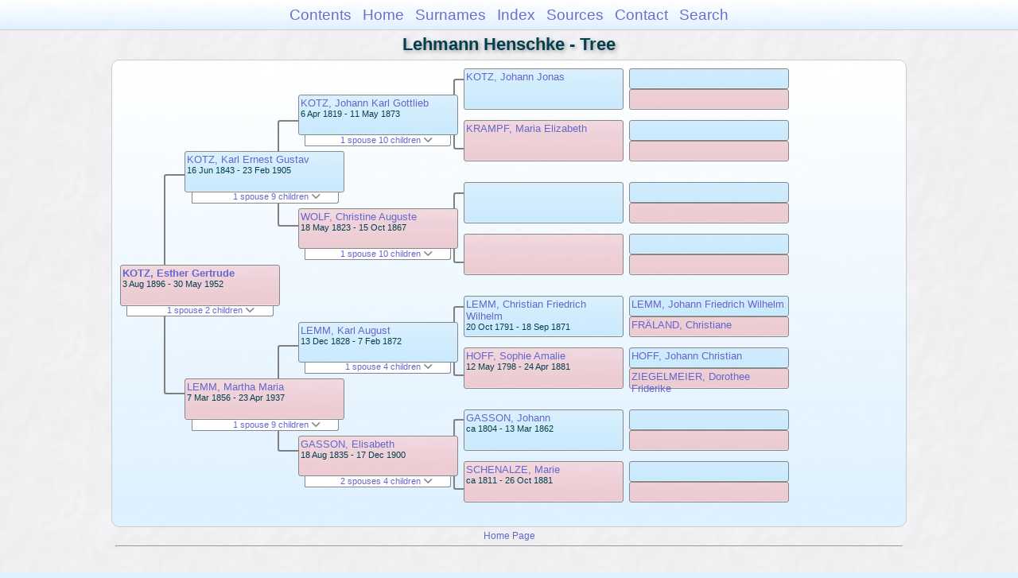

--- FILE ---
content_type: text/html
request_url: https://moadstorage.blob.core.windows.net/$web/Lehmann_Henschke/pc71/pc71_316.html
body_size: 13329
content:
<!DOCTYPE html PUBLIC "-//W3C//DTD XHTML 1.0 Transitional//EN" "http://www.w3.org/TR/xhtml1/DTD/xhtml1-transitional.dtd">
<html xmlns="http://www.w3.org/1999/xhtml">
<head>
<meta http-equiv="Content-Type" content="text/html; charset=utf-8" />
<meta name="viewport" content="initial-scale=1" />
<title>Tree</title>
<link href="../css/lp_font_arial.css" rel="stylesheet" type="text/css" />
<link href="../css/lp_container.css" rel="stylesheet" type="text/css" />
<link href="../css/lp_tree.css" rel="stylesheet" type="text/css" />
<link href="../css/lp_text_default.css" rel="stylesheet" type="text/css" />
<link href="../css/lp_format_default.css" rel="stylesheet" type="text/css" />
<link href="../css/lp_colorstyle_bluegradient.css" rel="stylesheet" type="text/css" />
<script type="text/javascript">var rootLocation="../"</script>
<script src="../js/lp_container.js" type="text/javascript"></script>
</head><!-- R14.0 -->

<body>
<div id="pBody">
<div id="pHeader">
<div id="search">
<form><input id="searchBox" type="text" name="search" placeholder="Search..." onkeyup="searchArray(this.value,data)" autocomplete="off"><a id="closeButton" href="javascript:void(0)" onclick="showSearch()"><img src="../img/i_close.png"></a>
</form><div id="tableBorder">
<table id="results"></table></div>
</div>
<span id="ddmenuspan">
<div id="dDMButton">
<a href="javascript:void(0)" onclick="showDDMenu()"><img src="../img/i_menu.png"></a>
<div id="menu">
<ul>
<li><a onclick="showDDMenu()" href="../index.html">Contents</a></li>
<li><a onclick="showDDMenu()" href="../wc01/wc01_016.html">Home</a></li>
<li><a onclick="showDDMenu()" href="../wc_idx/sur.html">Surnames</a></li>
<li><a onclick="showDDMenu()" href="../wc_idx/idx001.html">Index</a></li>
<li><a onclick="showDDMenu()" href="../wc_src/src001.html">Sources</a></li>
<li><a onclick="showDDMenu()" href="../index.html#CNTC">Contact</a></li>
<li><a href="javascript:void(0)" onclick="showSearch();">Search</a></li></ul>
</div>
</div>
</span>
<div id="pTitle">
Lehmann Henschke - Tree</div>
</div>
<div class="pageTitle">
Lehmann Henschke - Tree</div>
<div class="reportBody" id="rBody"><div class="reportBodyWrapper">
<div id="source" class="box female"><span class="name"><a href="../wc50/wc50_408.html">KOTZ, Esther Gertrude</a></span><br />
<span class="date">3 Aug 1896 - 30 May 1952</span>
</div>
<div id="sourceShowSC" class="showSC"><a href="#" onclick="return toggleDiv('sourceSC');">1 spouse 2 children <img src="../css/downarrow.png"></a></div>
<div id="sourceSC" class="scView"><div class="scList"><ul><li class="male"><a href="pc71_317.html">KOTZ, Norman</a></li>
<ul>
<li class="female"><a href="../pc206/pc206_399.html">KOTZ, Ethel Joan</a></li>
<li class="male"><a href="../pc206/pc206_400.html">KOTZ, Norman Rex</a></li>
</ul>
</ul></div>
</div>
<div class="connect" id="cnct1"></div>
<div id="p1" class="box male"><span class="name"><a href="../pc04/pc04_297.html">KOTZ, Karl Ernest Gustav</a></span><br />
<span class="date">16 Jun 1843 - 23 Feb 1905</span>
</div>
<div id="p1ShowSC" class="showSC"><a href="#" onclick="return toggleDiv('p1SC');">1 spouse 9 children <img src="../css/downarrow.png"></a></div>
<div id="p1SC" class="scView"><div class="scList"><ul><li class="female"><a href="../pc04/pc04_296.html">LEMM, Martha Maria</a></li>
<ul>
<li class="female"><a href="../pc15/pc15_253.html">KOTZ, Anna Elizabeth</a></li>
<li class="female"><a href="../pc15/pc15_255.html">KOTZ, Martha Amelia Elizaberth</a></li>
<li class="male"><a href="../pc15/pc15_254.html">KOTZ, Johann Alexander Gustav</a></li>
<li class="female"><a href="../pc15/pc15_251.html">KOTZ, Clara Rosalia</a></li>
<li class="male"><a href="../pc15/pc15_252.html">KOTZ, Theodor Bernard</a></li>
<li class="female"><a href="../pc15/pc15_250.html">KOTZ, Emma Louise</a></li>
<li class="male"><a href="pc71_311.html">KOTZ, Carl Adolph</a></li>
<li class="male"><a href="pc71_313.html">KOTZ, Victor Herbert</a></li>
<li class="female"><a href="pc71_316.html">KOTZ, Esther Gertrude</a></li>
</ul>
</ul></div>
</div>
<div id="p2" class="box female"><span class="name"><a href="../pc04/pc04_296.html">LEMM, Martha Maria</a></span><br />
<span class="date">7 Mar 1856 - 23 Apr 1937</span>
</div>
<div id="p2ShowSC" class="showSC"><a href="#" onclick="return toggleDiv('p2SC');">1 spouse 9 children <img src="../css/downarrow.png"></a></div>
<div id="p2SC" class="scView"><div class="scList"><ul><li class="male"><a href="../pc04/pc04_297.html">KOTZ, Karl Ernest Gustav</a></li>
<ul>
<li class="female"><a href="../pc15/pc15_253.html">KOTZ, Anna Elizabeth</a></li>
<li class="female"><a href="../pc15/pc15_255.html">KOTZ, Martha Amelia Elizaberth</a></li>
<li class="male"><a href="../pc15/pc15_254.html">KOTZ, Johann Alexander Gustav</a></li>
<li class="female"><a href="../pc15/pc15_251.html">KOTZ, Clara Rosalia</a></li>
<li class="male"><a href="../pc15/pc15_252.html">KOTZ, Theodor Bernard</a></li>
<li class="female"><a href="../pc15/pc15_250.html">KOTZ, Emma Louise</a></li>
<li class="male"><a href="pc71_311.html">KOTZ, Carl Adolph</a></li>
<li class="male"><a href="pc71_313.html">KOTZ, Victor Herbert</a></li>
<li class="female"><a href="pc71_316.html">KOTZ, Esther Gertrude</a></li>
</ul>
</ul></div>
</div>
<div class="connect" id="cnct2"></div>
<div class="connect" id="cnct3"></div>
<div id="gp1" class="box male"><span class="name"><a href="../pc06/pc06_304.html">KOTZ, Johann Karl Gottlieb</a></span><br />
<span class="date">6 Apr 1819 - 11 May 1873</span>
</div>
<div id="gp1ShowSC" class="showSC"><a href="#" onclick="return toggleDiv('gp1SC');">1 spouse 10 children <img src="../css/downarrow.png"></a></div>
<div id="gp1SC" class="scView"><div class="scList"><ul><li class="female"><a href="../pc06/pc06_305.html">WOLF, Christine Auguste</a></li>
<ul>
<li class="male"><a href="../pc04/pc04_297.html">KOTZ, Karl Ernest Gustav</a></li>
<li class="male"><a href="../pc35/pc35_107.html">KOTZ, Leberecht Ernst</a></li>
<li class="male"><a href="../pc35/pc35_108.html">KOTZ, Carl Hermann</a></li>
<li class="female"><a href="pc71_277.html">KOTZ, Maria Christine</a></li>
<li class="female"><a href="pc71_420.html">KOTZ, Maria Rosina</a></li>
<li class="female"><a href="pc71_278.html">KOTZ, Maria Auguste</a></li>
<li class="male"><a href="pc71_279.html">KOTZ, Karl Bernhard</a></li>
<li class="male"><a href="../pc35/pc35_109.html">KOTZ, Heinrich Otto</a></li>
<li class="male"><a href="../pc35/pc35_110.html">KOTZ, Charles</a></li>
<li class="male"><a href="../pc35/pc35_111.html">KOTZ, William</a></li>
</ul>
</ul></div>
</div>
<div id="gp2" class="box female"><span class="name"><a href="../pc06/pc06_305.html">WOLF, Christine Auguste</a></span><br />
<span class="date">18 May 1823 - 15 Oct 1867</span>
</div>
<div id="gp2ShowSC" class="showSC"><a href="#" onclick="return toggleDiv('gp2SC');">1 spouse 10 children <img src="../css/downarrow.png"></a></div>
<div id="gp2SC" class="scView"><div class="scList"><ul><li class="male"><a href="../pc06/pc06_304.html">KOTZ, Johann Karl Gottlieb</a></li>
<ul>
<li class="male"><a href="../pc04/pc04_297.html">KOTZ, Karl Ernest Gustav</a></li>
<li class="male"><a href="../pc35/pc35_107.html">KOTZ, Leberecht Ernst</a></li>
<li class="male"><a href="../pc35/pc35_108.html">KOTZ, Carl Hermann</a></li>
<li class="female"><a href="pc71_277.html">KOTZ, Maria Christine</a></li>
<li class="female"><a href="pc71_420.html">KOTZ, Maria Rosina</a></li>
<li class="female"><a href="pc71_278.html">KOTZ, Maria Auguste</a></li>
<li class="male"><a href="pc71_279.html">KOTZ, Karl Bernhard</a></li>
<li class="male"><a href="../pc35/pc35_109.html">KOTZ, Heinrich Otto</a></li>
<li class="male"><a href="../pc35/pc35_110.html">KOTZ, Charles</a></li>
<li class="male"><a href="../pc35/pc35_111.html">KOTZ, William</a></li>
</ul>
</ul></div>
</div>
<div id="gp3" class="box male"><span class="name"><a href="../pc01/pc01_083.html">LEMM, Karl August</a></span><br />
<span class="date">13 Dec 1828 - 7 Feb 1872</span>
</div>
<div id="gp3ShowSC" class="showSC"><a href="#" onclick="return toggleDiv('gp3SC');">1 spouse 4 children <img src="../css/downarrow.png"></a></div>
<div id="gp3SC" class="scView"><div class="scList"><ul><li class="female"><a href="../pc01/pc01_295.html">GASSON, Elisabeth</a></li>
<ul>
<li class="female"><a href="../pc04/pc04_295.html">LEMM, Marie Amalie Elizabeth</a></li>
<li class="female"><a href="../pc04/pc04_296.html">LEMM, Martha Maria</a></li>
<li class="male"><a href="../pc03/pc03_308.html">LEMM, Theodore Christian Friedrich</a></li>
<li class="female"><a href="../pc04/pc04_298.html">LEMM, Louisa Caroline Elizabeth</a></li>
</ul>
</ul></div>
</div>
<div id="gp4" class="box female"><span class="name"><a href="../pc01/pc01_295.html">GASSON, Elisabeth</a></span><br />
<span class="date">18 Aug 1835 - 17 Dec 1900</span>
</div>
<div id="gp4ShowSC" class="showSC"><a href="#" onclick="return toggleDiv('gp4SC');">2 spouses 4 children <img src="../css/downarrow.png"></a></div>
<div id="gp4SC" class="scView"><div class="scList"><ul><li class="male"><a href="../pc01/pc01_083.html">LEMM, Karl August</a></li>
<ul>
<li class="female"><a href="../pc04/pc04_295.html">LEMM, Marie Amalie Elizabeth</a></li>
<li class="female"><a href="../pc04/pc04_296.html">LEMM, Martha Maria</a></li>
<li class="male"><a href="../pc03/pc03_308.html">LEMM, Theodore Christian Friedrich</a></li>
<li class="female"><a href="../pc04/pc04_298.html">LEMM, Louisa Caroline Elizabeth</a></li>
</ul>
<li class="male"><a href="../pc04/pc04_292.html">FORD, Thomas</a></li>
</ul></div>
</div>
<div class="connect" id="cnct4"></div>
<div class="connect" id="cnct5"></div>
<div class="connect" id="cnct6"></div>
<div class="connect" id="cnct7"></div>
<div id="ggp1" class="box male"><span class="name"><a href="pc71_335.html">KOTZ, Johann Jonas</a></span>
</div>
<div id="ggp2" class="box female"><span class="name"><a href="pc71_336.html">KRAMPF, Maria Elizabeth</a></span>
</div>
<div id="ggp3" class="box male">
</div>
<div id="ggp4" class="box female">
</div>
<div id="ggp5" class="box male"><span class="name"><a href="../pc01/pc01_080.html">LEMM, Christian Friedrich Wilhelm</a></span><br />
<span class="date">20 Oct 1791 - 18 Sep 1871</span>
</div>
<div id="ggp6" class="box female"><span class="name"><a href="../pc01/pc01_081.html">HOFF, Sophie Amalie</a></span><br />
<span class="date">12 May 1798 - 24 Apr 1881</span>
</div>
<div id="ggp7" class="box male"><span class="name"><a href="../pc04/pc04_290.html">GASSON, Johann</a></span><br />
<span class="date">ca 1804 - 13 Mar 1862</span>
</div>
<div id="ggp8" class="box female"><span class="name"><a href="../pc04/pc04_291.html">SCHENALZE, Marie</a></span><br />
<span class="date">ca 1811 - 26 Oct 1881</span>
</div>
<div id="gggp1" class="box male">
</div>
<div id="gggp2" class="box female">
</div>
<div id="gggp3" class="box male">
</div>
<div id="gggp4" class="box female">
</div>
<div id="gggp5" class="box male">
</div>
<div id="gggp6" class="box female">
</div>
<div id="gggp7" class="box male">
</div>
<div id="gggp8" class="box female">
</div>
<div id="gggp9" class="box male"><span class="name"><a href="../pc01/pc01_298.html">LEMM, Johann Friedrich Wilhelm</a></span>
</div>
<div id="gggp10" class="box female"><span class="name"><a href="../pc07/pc07_440.html">FRÄLAND, Christiane</a></span>
</div>
<div id="gggp11" class="box male"><span class="name"><a href="../pc01/pc01_296.html">HOFF, Johann Christian</a></span>
</div>
<div id="gggp12" class="box female"><span class="name"><a href="../pc01/pc01_297.html">ZIEGELMEIER, Dorothee Friderike</a></span>
</div>
<div id="gggp13" class="box male">
</div>
<div id="gggp14" class="box female">
</div>
<div id="gggp15" class="box male">
</div>
<div id="gggp16" class="box female">
</div>

</div></div>
<!-- ignore=on -->
<div id="pFooter">
<font color="#303030"><a href="https://moadstorage.blob.core.windows.net/$web/Lehmann_Henschke/index.html">Home Page</a><hr /><br /></font><font color="#202020">
<!-- Google Analytics -->
<script type="text/javascript">
var gaJsHost = (("https:" == document.location.protocol) ? "https://ssl." : "http://www.");
document.write(unescape("%3Cscript src='" + gaJsHost + "google-analytics.com/ga.js' type='text/javascript'%3E%3C/script%3E"));
</script>
<script type="text/javascript">
try{
var pageTracker = _gat._getTracker("UA-172367698-1");
pageTracker._trackPageview();
} catch(err) {}</script>
<!-- Google Analytics --><br /><!-- SiteSearch Google -->
<FORM method=GET action="https://www.google.com/search">
<input type=hidden name=ie value=UTF-8>
<input type=hidden name=oe value=UTF-8>
<TABLE bgcolor="#FFFFFF"><tr><td>
<A HREF="https://www.google.com/">
<IMG SRC="https://www.google.com/logos/Logo_40wht.gif" 
border="0" ALT="Google"></A>
</td>
<td>
<INPUT TYPE=text name=q size=31 maxlength=255 value="">
<INPUT type=submit name=btnG VALUE="Google Search">
<font size=-1>
<input type=hidden name=domains value="https://moadstorage.blob.core.windows.net/$web"><br><input type=radio name=sitesearch value=""> Web <input type=radio name=sitesearch value="https://moadstorage.blob.core.windows.net/$web" checked> https://moadstorage.blob.core.windows.net/$web <br>
</font>
</td></tr></TABLE>
</FORM>
<!-- SiteSearch Google --></font></div>
<!-- ignore=off -->
</div>
</body></html>
